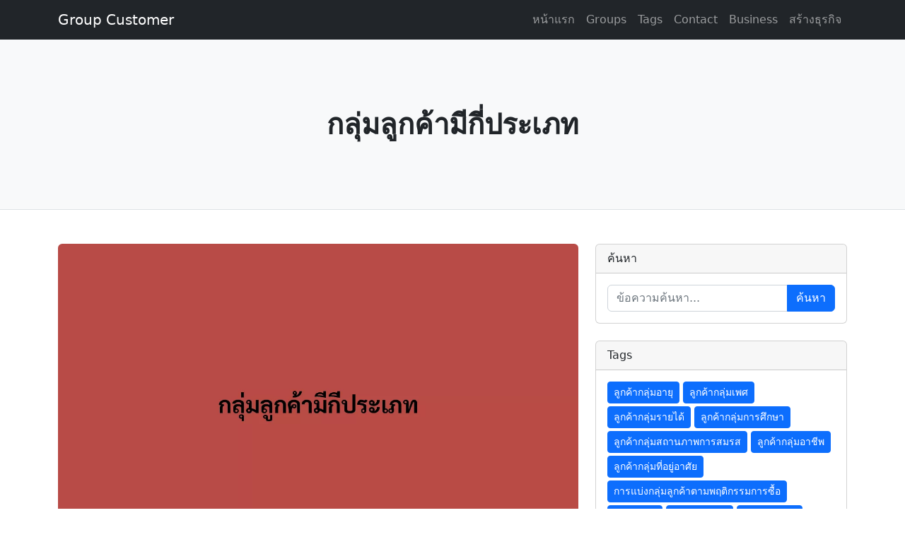

--- FILE ---
content_type: text/html; charset=UTF-8
request_url: https://www.groupcustomer.com/groups/how-many-types-of-customer-groups-are-there
body_size: 15922
content:

<!DOCTYPE html>
<html lang="th">
<head>

	<base href = "/">
		<meta charset="utf-8">

	<title>กลุ่มลูกค้ามีกี่ประเภท</title>
	<meta name="viewport" content="width=device-width, initial-scale=1.0,maximum-scale=5.0">
	<meta name="author" content="กลุ่มลูกค้า">

	
	<meta name="description" content="27 ก.พ. 2024 - การแบ่งกลุ่มลูกค้าเป็นสิ่งสำคัญสำหรับธุรกิจ เนื่องจากช่วยให้ธุรกิจสามารถเข้าใจลูกค้าของตนได้ดียิ่งขึ้น และสามารถวางแผนการตลาดและการขายได้อย่...">
	<meta name="keywords" content="กลุ่มลูกค้า,ลูกค้ากลุ่มอายุ,ลูกค้ากลุ่มเพศ,ลูกค้ากลุ่มรายได้,ลูกค้ากลุ่มการศึกษา,ลูกค้ากลุ่มสถานภาพการสมรส,ลูกค้ากลุ่มอาชีพ,ลูกค้ากลุ่มที่อยู่อาศัย,การแบ่งกลุ่มลูกค้าตามพฤติกรรมการซื้อ,นอกจากนี้,ลูกค้าที่ลดลง,ลูกค้าประจำ,ลูกค้าใหม่,ลูกค้าผู้มุ่งหวัง,กลุ่มลูกค้ามีกี่ประเภท,ประเภทของลูกค้า">
	<link rel="shortcut icon" href="assets/groupcustomer.ico">
	<meta name="robots" content="index, follow, max-snippet:-1, max-image-preview:large, max-video-preview:-1">


	<link rel="canonical" href="https://www.groupcustomer.com/groups/how-many-types-of-customer-groups-are-there">
	<link rel="alternate" href="https://www.groupcustomer.com/groups/how-many-types-of-customer-groups-are-there" hreflang="x-default" />
	<meta property="fb:app_id" content="874485934467697" />
	<meta property="og:url" content="https://www.groupcustomer.com/groups/how-many-types-of-customer-groups-are-there"/>
	<meta property="og:type" content="article"/>
	<meta property="og:title" content="กลุ่มลูกค้ามีกี่ประเภท"/>
	<meta property="og:description" content="การแบ่งกลุ่มลูกค้าเป็นสิ่งสำคัญสำหรับธุรกิจ เนื่องจากช่วยให้ธุรกิจสามารถเข้าใจลูกค้าของตนได้ดียิ่งขึ้น และสามารถวางแผนการตลาดและการขายได้อย่..." />
	<meta property="og:image" content="https://www.groupcustomer.com/img/กลุ่มลูกค้ามีกี่ประเภท.webp" />
	<meta property="og:image:width" content="800" />
	<meta property="og:image:height" content="420" />
	<meta property="og:image:alt" content="กลุ่มลูกค้ามีกี่ประเภท" />
	<meta property="og:locale" content="th_TH"/>
	<meta property="og:site_name" content="กลุ่มลูกค้า"/>


	<link rel="prev" href="https://www.groupcustomer.com/groups/what-are-the-customer-groups"><link rel="next" href="https://www.groupcustomer.com/groups/what-information-about-customer-groups-should-we-collect">		<meta property="article:author" content="กลุ่มลูกค้า">
		<meta property="article:section" content="กลุ่มลูกค้า">
		<meta property="article:published_time" content="2024-01-27T08:25:59+07:00">
		<meta property="article:modified_time" content="2024-01-27T08:28:27+07:00">
	

	<meta name="twitter:card" content="summary_large_image" />
	<meta name="twitter:site" content="@groupcustomer" />
	<meta name="twitter:title" content="กลุ่มลูกค้ามีกี่ประเภท" />
	<meta name="twitter:description" content="การแบ่งกลุ่มลูกค้าเป็นสิ่งสำคัญสำหรับธุรกิจ เนื่องจากช่วยให้ธุรกิจสามารถเข้าใจลูกค้าของตนได้ดียิ่งขึ้น และสามารถวางแผนการตลาดและการขายได้อย่..." />
	<meta name="twitter:image" content="https://www.groupcustomer.com/img/กลุ่มลูกค้ามีกี่ประเภท.webp" />
	<meta property="twitter:url" content="https://twitter.com/groupcustomer">




	  <script type="application/ld+json"> { "@context": "https://schema.org", "@type": "Article", "mainEntityOfPage": { "@type": "WebPage", "@id": "https://www.groupcustomer.com/groups/how-many-types-of-customer-groups-are-there" }, "headline": "กลุ่มลูกค้ามีกี่ประเภท", "image": [  "https://www.groupcustomer.com/img/กลุ่มลูกค้ามีกี่ประเภท.webp",  "https://www.groupcustomer.com/img/ประเภทของลูกค้า.webp",   "https://www.groupcustomer.com/img/ลูกค้ากลุ่มอายุ.webp",  "https://www.groupcustomer.com/img/ลูกค้ากลุ่มเพศ.webp",  "https://www.groupcustomer.com/img/ลูกค้ากลุ่มรายได้.webp",  "https://www.groupcustomer.com/img/ลูกค้ากลุ่มการศึกษา.webp",  "https://www.groupcustomer.com/img/ลูกค้ากลุ่มสถานภาพการสมรส.webp",  "https://www.groupcustomer.com/img/ลูกค้ากลุ่มอาชีพ.webp",  "https://www.groupcustomer.com/img/ลูกค้ากลุ่มที่อยู่อาศัย.webp",  "https://www.groupcustomer.com/img/การแบ่งกลุ่มลูกค้าตามพฤติกรรมการซื้อ.webp",  "https://www.groupcustomer.com/img/นอกจากนี้.webp",  "https://www.groupcustomer.com/img/ลูกค้าที่ลดลง.webp",  "https://www.groupcustomer.com/img/ลูกค้าประจำ.webp",  "https://www.groupcustomer.com/img/ลูกค้าใหม่.webp",  "https://www.groupcustomer.com/img/ลูกค้าผู้มุ่งหวัง.webp",  "https://www.groupcustomer.com/img/กลุ่มลูกค้ามีกี่ประเภท.webp",  "https://www.groupcustomer.com/img/ประเภทของลูกค้า.webp",  "https://www.groupcustomer.com/img/กลุ่มลูกค้ามีกี่ประเภท.webp" ],  "datePublished": "2024-01-27T08:25:59+07:00", "dateModified": "2024-01-27T08:28:27+07:00", "articleBody":"การแบ่งกลุ่มลูกค้าเป็นสิ่งสำคัญสำหรับธุรกิจ เนื่องจากช่วยให้ธุรกิจสามารถเข้าใจลูกค้าของตนได้ดียิ่งขึ้น และสามารถวางแผนการตลาดและการขายได้อย่างมีประสิทธิภาพ", "keywords":"กลุ่มลูกค้า,ลูกค้ากลุ่มอายุ,ลูกค้ากลุ่มเพศ,ลูกค้ากลุ่มรายได้,ลูกค้ากลุ่มการศึกษา,ลูกค้ากลุ่มสถานภาพการสมรส,ลูกค้ากลุ่มอาชีพ,ลูกค้ากลุ่มที่อยู่อาศัย,การแบ่งกลุ่มลูกค้าตามพฤติกรรมการซื้อ,นอกจากนี้,ลูกค้าที่ลดลง,ลูกค้าประจำ,ลูกค้าใหม่,ลูกค้าผู้มุ่งหวัง,กลุ่มลูกค้ามีกี่ประเภท,ประเภทของลูกค้า", "inLanguage":"th-TH", "url":"https://www.groupcustomer.com/groups/how-many-types-of-customer-groups-are-there", "author": { "@type": "Person", "name": "กลุ่มลูกค้า", "url": "https://www.twitter.com/groupcustomer" }, "publisher": { "@type": "Organization", "name": "กลุ่มลูกค้า", "logo": { "@type": "ImageObject", "url": "https://www.groupcustomer.com/img/กลุ่มลูกค้า.webp" } } } </script>   <script type="application/ld+json"> { "@context": "https://schema.org", "@type": "Article", "mainEntityOfPage": { "@type": "WebPage", "@id": "https://www.groupcustomer.com/groups/group-of-people-working-in-trading-how-do-they-raise-children" }, "headline": "คนทำอาชีพค้าขาย เขาเลี้ยงลูกยังไงกันนะ", "image": [   "https://www.groupcustomer.com/img/พ่อแม่ที่ทำงานและเลี้ยงลูก.webp",  "https://www.groupcustomer.com/img/พ่อแม่ที่มีธุรกิจเป็นของตนเอง.webp",  "https://www.groupcustomer.com/img/พ่อแม่ที่มีงานอิสระ.webp",  "https://www.groupcustomer.com/img/พ่อแม่ที่มีลูกเล็ก.webp",  "https://www.groupcustomer.com/img/พ่อแม่ที่เลี้ยงลูกที่มีความสามารถพิเศษ.webp",  "https://www.groupcustomer.com/img/พ่อแม่ในครอบครัวเล็กๆ.webp",  "https://www.groupcustomer.com/img/group-of-people-working-in-trading-how-do-they-raise-children-11-02-2024-66547423.png.webp" ],  "datePublished": "", "dateModified": "", "articleBody":"การทำอาชีพค้าขายผ่านเฟซบุ๊กสามารถเสริมรายได้ของครอบครัวและเป็นที่มาทางเสริมที่สำคัญสำหรับพ่อแม่ที่ต้องการรับผิดชอบดูแลลูกๆ ของพวกเขา การใช้เฟซบุ๊กในการค้าขายช่วยเพิ่มยอดขายและสร้างสัมพันธ์ใกล้ชิดกับลูกค้าในชุมชนที่เขาอยู่และครอบครัวของพวกเขา", "keywords":",พ่อแม่ที่ทำงานและเลี้ยงลูก,พ่อแม่ที่มีธุรกิจเป็นของตนเอง,พ่อแม่ที่มีงานอิสระ,พ่อแม่ที่มีลูกเล็ก,พ่อแม่ที่เลี้ยงลูกที่มีความสามารถพิเศษ,พ่อแม่ในครอบครัวเล็กๆ", "inLanguage":"th-TH", "url":"https://www.groupcustomer.com/groups/group-of-people-working-in-trading-how-do-they-raise-children", "author": { "@type": "Person", "name": "กลุ่มลูกค้า", "url": "https://www.twitter.com/groupcustomer" }, "publisher": { "@type": "Organization", "name": "กลุ่มลูกค้า", "logo": { "@type": "ImageObject", "url": "https://www.groupcustomer.com/img/กลุ่มลูกค้า.webp" } } } </script>  <script type="application/ld+json"> { "@context": "https://schema.org", "@type": "Article", "mainEntityOfPage": { "@type": "WebPage", "@id": "https://www.groupcustomer.com/groups/what-is-social-customer-status" }, "headline": "สถานะลูกค้าทางสังคม คืออะไร", "image": [   "https://www.groupcustomer.com/img/สถานะลูกค้าทางสังคม-คืออะไร.webp" ],  "datePublished": "", "dateModified": "", "articleBody":"สถานะลูกค้าทางสังคม คืออะไร", "keywords":"", "inLanguage":"th-TH", "url":"https://www.groupcustomer.com/groups/what-is-social-customer-status", "author": { "@type": "Person", "name": "กลุ่มลูกค้า", "url": "https://www.twitter.com/groupcustomer" }, "publisher": { "@type": "Organization", "name": "กลุ่มลูกค้า", "logo": { "@type": "ImageObject", "url": "https://www.groupcustomer.com/img/กลุ่มลูกค้า.webp" } } } </script>  <script type="application/ld+json"> { "@context": "https://schema.org", "@type": "Article", "mainEntityOfPage": { "@type": "WebPage", "@id": "https://www.groupcustomer.com/groups/10-things-you-should-know-about-the-line-of-work-online-marketing" }, "headline": "10 ข้อที่ควรรู้ เกี่ยวกับสายงาน การตลาดออนไลน์", "image": [   "https://www.groupcustomer.com/img/ความเข้าใจเกี่ยวกับตลาด.webp",  "https://www.groupcustomer.com/img/การวางแผนการตลาด.webp",  "https://www.groupcustomer.com/img/การการโฆษณาและการสื่อสาร.webp",  "https://www.groupcustomer.com/img/การวิเคราะห์ข้อมูล.webp",  "https://www.groupcustomer.com/img/ทักษะในการบริหารเวลา.webp",  "https://www.groupcustomer.com/img/การคิดสร้างสรรค์.webp",  "https://www.groupcustomer.com/img/ความสามารถในการสื่อสาร.webp",  "https://www.groupcustomer.com/img/ทราบเทรนด์และการวิเคราะห์ตลาด.webp",  "https://www.groupcustomer.com/img/ทักษะด้านเทคโนโลยี.webp",  "https://www.groupcustomer.com/img/ความคิดริเริ่ม.webp",  "https://www.groupcustomer.com/img/10-ข้อ-งานการตลาดออนไลน์.webp" ],  "datePublished": "", "dateModified": "", "articleBody":"การทำงานในสายงานการตลาดเป็นงานที่ต้องการการเรียนรู้ตลอดเวลาเนื่องจากตลาดเปลี่ยนแปลงอยู่ตลอดเวลา การเข้าร่วมอบรมและเรียนรู้เพิ่มเติมเกี่ยวกับการตลาดเป็นสิ่งที่สำคัญในการพัฒนาตัวเองในสายงานนี้", "keywords":",ความเข้าใจเกี่ยวกับตลาด,การวางแผนการตลาด,การการโฆษณาและการสื่อสาร,การวิเคราะห์ข้อมูล,ทักษะในการบริหารเวลา,การคิดสร้างสรรค์,ความสามารถในการสื่อสาร,ทราบเทรนด์และการวิเคราะห์ตลาด,ทักษะด้านเทคโนโลยี,ความคิดริเริ่ม", "inLanguage":"th-TH", "url":"https://www.groupcustomer.com/groups/10-things-you-should-know-about-the-line-of-work-online-marketing", "author": { "@type": "Person", "name": "กลุ่มลูกค้า", "url": "https://www.twitter.com/groupcustomer" }, "publisher": { "@type": "Organization", "name": "กลุ่มลูกค้า", "logo": { "@type": "ImageObject", "url": "https://www.groupcustomer.com/img/กลุ่มลูกค้า.webp" } } } </script>  <script type="application/ld+json"> { "@context": "https://schema.org", "@type": "Article", "mainEntityOfPage": { "@type": "WebPage", "@id": "https://www.groupcustomer.com/groups/linebotcast" }, "headline": "5 [เคล็ดลับ] บอทออโต้การส่งข้อความทางไลน์", "image": [  "https://www.groupcustomer.com/img/บอท.webp",  "https://www.groupcustomer.com/img/บอทไลน์.webp",   "https://www.groupcustomer.com/img/กำหนดข้อความหรือเนื้อหา.webp",  "https://www.groupcustomer.com/img/เลือกเป้าหมาย.webp",  "https://www.groupcustomer.com/img/ตั้งเวลาการส่ง.webp",  "https://www.groupcustomer.com/img/ส่งข้อความ.webp",  "https://www.groupcustomer.com/img/การตรวจสอบผลลัพธ์.webp",  "https://www.groupcustomer.com/img/บอท.webp",  "https://www.groupcustomer.com/img/บอทไลน์.webp",  "https://www.groupcustomer.com/img/linebotcast-11-02-2024-24363927.png.webp" ],  "datePublished": "", "dateModified": "", "articleBody":"ระบบบอทออโต้ LINE ช่วยให้ธุรกิจหรือองค์กรสามารถสื่อสารกับลูกค้าหรือผู้ใช้ LINE ได้อย่างมีประสิทธิภาพและอัตโนมัติ โดยลดการเสียเวลาและทรัพยากรที่ต้องใช้ในกระบวนการส่งข้อความแบบมือสักครั้ง", "keywords":",กำหนดข้อความหรือเนื้อหา,เลือกเป้าหมาย,ตั้งเวลาการส่ง,ส่งข้อความ,การตรวจสอบผลลัพธ์,บอท,บอทไลน์", "inLanguage":"th-TH", "url":"https://www.groupcustomer.com/groups/linebotcast", "author": { "@type": "Person", "name": "กลุ่มลูกค้า", "url": "https://www.twitter.com/groupcustomer" }, "publisher": { "@type": "Organization", "name": "กลุ่มลูกค้า", "logo": { "@type": "ImageObject", "url": "https://www.groupcustomer.com/img/กลุ่มลูกค้า.webp" } } } </script>  <script type="application/ld+json"> { "@context": "https://schema.org", "@type": "Article", "mainEntityOfPage": { "@type": "WebPage", "@id": "https://www.groupcustomer.com/groups/cant-think-of-anything-to-sell-how-to-start" }, "headline": "คิดไม่ออกว่าจะขายอะไรดี เริ่มต้นอย่างไร", "image": [   "https://www.groupcustomer.com/img/คิดไม่ออกว่าจะขายอะไรดี-เริ่มต้นอย่างไร.webp" ],  "datePublished": "", "dateModified": "", "articleBody":"การเริ่มต้นธุรกิจใหม่ต้องการการวางแผนที่รอบคอบและการวิจัยอย่างละเอียด ตั้งใจศึกษาตลาดและเรียนรู้จากผู้อื่นเพื่อหาทางที่เหมาะสมที่สุดสำหรับคุณ", "keywords":"", "inLanguage":"th-TH", "url":"https://www.groupcustomer.com/groups/cant-think-of-anything-to-sell-how-to-start", "author": { "@type": "Person", "name": "กลุ่มลูกค้า", "url": "https://www.twitter.com/groupcustomer" }, "publisher": { "@type": "Organization", "name": "กลุ่มลูกค้า", "logo": { "@type": "ImageObject", "url": "https://www.groupcustomer.com/img/กลุ่มลูกค้า.webp" } } } </script>  <script type="application/ld+json"> { "@context": "https://schema.org", "@type": "Article", "mainEntityOfPage": { "@type": "WebPage", "@id": "https://www.groupcustomer.com/groups/why-thai-people-still-dont-like-to-use-nas" }, "headline": "ทำไมคนไทยยังไม่นิยมใช้ NAS", "image": [   "https://www.groupcustomer.com/img/ทำไมคนไทยยังไม่นิยมใช้-NAS.webp" ],  "datePublished": "", "dateModified": "", "articleBody":"ทำไมคนไทยยังไม่นิยมใช้ NAS", "keywords":"", "inLanguage":"th-TH", "url":"https://www.groupcustomer.com/groups/why-thai-people-still-dont-like-to-use-nas", "author": { "@type": "Person", "name": "กลุ่มลูกค้า", "url": "https://www.twitter.com/groupcustomer" }, "publisher": { "@type": "Organization", "name": "กลุ่มลูกค้า", "logo": { "@type": "ImageObject", "url": "https://www.groupcustomer.com/img/กลุ่มลูกค้า.webp" } } } </script>  <script type="application/ld+json"> { "@context": "https://schema.org", "@type": "Article", "mainEntityOfPage": { "@type": "WebPage", "@id": "https://www.groupcustomer.com/groups/kruasahapat-group-sriracha-chonburi" }, "headline": "กลุ่มค้าขายในเครือสหพัฒน์ ศรีราชา ชลบุรี", "image": [   "https://www.groupcustomer.com/img/สนับสนุนงานตลาดท้องถิ่น.webp",  "https://www.groupcustomer.com/img/การสร้างพื้นที่การค้าขายออนไลน์.webp",  "https://www.groupcustomer.com/img/การจัดกิจกรรมส่งเสริมการขาย.webp",  "https://www.groupcustomer.com/img/การให้ความรู้และการฝึกอบรม.webp",  "https://www.groupcustomer.com/img/การสนับสนุนธุรกิจท้องถิ่น.webp",  "https://www.groupcustomer.com/img/เข้ากลุ่มเครือสหพัฒน์ ศรีราชา ชลบุรี ออนไลน์.webp",  "https://www.groupcustomer.com/img/การสนับสนุนการตลาดแบบส่งเสริม.webp",  "https://www.groupcustomer.com/img/การให้ความช่วยเหลือในการดำเนินธุรกิจ.webp",  "https://www.groupcustomer.com/img/การสร้างพันธมิตรธุรกิจ.webp",  "https://www.groupcustomer.com/img/kruasahapat-group-sriracha-chonburi-26-01-2024-71634440.png.webp" ],  "datePublished": "", "dateModified": "", "articleBody":"การกระตุ้นกลุ่มค้าขายในเครือสหพัฒน์ ศรีราชา ชลบุรี ไม่เพียงแต่สร้างโอกาสทางธุรกิจและเพิ่มรายได้ให้กับธุรกิจในพื้นที่ แต่ยังช่วยสร้างความเชื่อมั่นและความเข้มแข็งในเครือสหพัฒน์ ศรีราชา ชลบุรี ท้องถิ่นด้วย", "keywords":",สนับสนุนงานตลาดท้องถิ่น,การสร้างพื้นที่การค้าขายออนไลน์,การจัดกิจกรรมส่งเสริมการขาย,การให้ความรู้และการฝึกอบรม,การสนับสนุนธุรกิจท้องถิ่น,เข้ากลุ่มเครือสหพัฒน์ศรีราชาชลบุรีออนไลน์,การสนับสนุนการตลาดแบบส่งเสริม,การให้ความช่วยเหลือในการดำเนินธุรกิจ,การสร้างพันธมิตรธุรกิจ", "inLanguage":"th-TH", "url":"https://www.groupcustomer.com/groups/kruasahapat-group-sriracha-chonburi", "author": { "@type": "Person", "name": "กลุ่มลูกค้า", "url": "https://www.twitter.com/groupcustomer" }, "publisher": { "@type": "Organization", "name": "กลุ่มลูกค้า", "logo": { "@type": "ImageObject", "url": "https://www.groupcustomer.com/img/กลุ่มลูกค้า.webp" } } } </script>  <script type="application/ld+json"> { "@context": "https://schema.org", "@type": "Article", "mainEntityOfPage": { "@type": "WebPage", "@id": "https://www.groupcustomer.com/groups/how-many-types-of-customers-are-there" }, "headline": "ลูกค้ามีกี่ประเภท", "image": [  "https://www.groupcustomer.com/img/ลูกค้ามีกี่ประเภท.webp",  "https://www.groupcustomer.com/img/ประเภทของลูกค้า.webp",  "https://www.groupcustomer.com/img/ความสำคัญของลูกค้า.webp",   "https://www.groupcustomer.com/img/ลูกค้ามีกี่ประเภท.webp",  "https://www.groupcustomer.com/img/ประเภทของลูกค้า.webp",  "https://www.groupcustomer.com/img/ความสำคัญของลูกค้า.webp",  "https://www.groupcustomer.com/img/ลูกค้ามีกี่ประเภท.webp" ],  "datePublished": "", "dateModified": "", "articleBody":"ลูกค้ามีความสำคัญและความต้องการที่แตกต่างกัน การเข้าใจและการจัดการกับแต่ละประเภทของลูกค้าอย่างเหมาะสมจะช่วยให้ธุรกิจสามารถสร้างความสำเร็จและยั่งยืนได้", "keywords":",ลูกค้ามีกี่ประเภท,ประเภทของลูกค้า,ความสำคัญของลูกค้า", "inLanguage":"th-TH", "url":"https://www.groupcustomer.com/groups/how-many-types-of-customers-are-there", "author": { "@type": "Person", "name": "กลุ่มลูกค้า", "url": "https://www.twitter.com/groupcustomer" }, "publisher": { "@type": "Organization", "name": "กลุ่มลูกค้า", "logo": { "@type": "ImageObject", "url": "https://www.groupcustomer.com/img/กลุ่มลูกค้า.webp" } } } </script>  <script type="application/ld+json"> { "@context": "https://schema.org", "@type": "Article", "mainEntityOfPage": { "@type": "WebPage", "@id": "https://www.groupcustomer.com/groups/contact" }, "headline": "ติดต่อ", "image": [  "https://www.groupcustomer.com/img/ติดต่อ.webp",  "https://www.groupcustomer.com/img/กลุ่มลูกค้า.webp",  "https://www.groupcustomer.com/img/Contact.webp",  "https://www.groupcustomer.com/img/เบอร์โทรศัพท์.webp",  "https://www.groupcustomer.com/img/อีเมล.webp",  "https://www.groupcustomer.com/img/e-mail.webp",   "https://www.groupcustomer.com/img/Contact.webp",  "https://www.groupcustomer.com/img/เบอร์โทรศัพท์.webp",  "https://www.groupcustomer.com/img/อีเมล.webp",  "https://www.groupcustomer.com/img/e-mail.webp",  "https://www.groupcustomer.com/img/ติดต่อ.webp" ],  "datePublished": "", "dateModified": "", "articleBody":"ติดต่อ", "keywords":",ติดต่อ,กลุ่มลูกค้า,Contact,เบอร์โทรศัพท์,อีเมล,e-mail", "inLanguage":"th-TH", "url":"https://www.groupcustomer.com/groups/contact", "author": { "@type": "Person", "name": "กลุ่มลูกค้า", "url": "https://www.twitter.com/groupcustomer" }, "publisher": { "@type": "Organization", "name": "กลุ่มลูกค้า", "logo": { "@type": "ImageObject", "url": "https://www.groupcustomer.com/img/กลุ่มลูกค้า.webp" } } } </script>  <script type="application/ld+json"> { "@context": "https://schema.org", "@type": "Article", "mainEntityOfPage": { "@type": "WebPage", "@id": "https://www.groupcustomer.com/groups/what-are-the-advantages-of-renting-a-nas-at-nasforrentcom" }, "headline": "เช่า Nas ที่ nasforrent.com ดียังไง", "image": [   "https://www.groupcustomer.com/img/เช่า-Nas-ที่-nasforrent.com-ดียังไง.webp" ],  "datePublished": "", "dateModified": "", "articleBody":"เช่า Nas ที่ nasforrent.com ดียังไง", "keywords":"", "inLanguage":"th-TH", "url":"https://www.groupcustomer.com/groups/what-are-the-advantages-of-renting-a-nas-at-nasforrentcom", "author": { "@type": "Person", "name": "กลุ่มลูกค้า", "url": "https://www.twitter.com/groupcustomer" }, "publisher": { "@type": "Organization", "name": "กลุ่มลูกค้า", "logo": { "@type": "ImageObject", "url": "https://www.groupcustomer.com/img/กลุ่มลูกค้า.webp" } } } </script>  <script type="application/ld+json"> { "@context": "https://schema.org", "@type": "Article", "mainEntityOfPage": { "@type": "WebPage", "@id": "https://www.groupcustomer.com/groups/looking-for-an-admin-to-help-take-care-of-the-group" }, "headline": "หาแอดมินช่วยดูแลกลุ่ม", "image": [  "https://www.groupcustomer.com/img/หาแอดมิน.webp",  "https://www.groupcustomer.com/img/ช่วยดูแลกลุ่ม.webp",   "https://www.groupcustomer.com/img/หาแอดมิน.webp",  "https://www.groupcustomer.com/img/ช่วยดูแลกลุ่ม.webp",  "https://www.groupcustomer.com/img/หาแอดมินช่วยดูแลกลุ่ม.webp" ],  "datePublished": "", "dateModified": "", "articleBody":"การเลือกแอดมินที่เหมาะสมเป็นสิ่งสำคัญในการรักษาและเพิ่มพูนคุณภาพของกลุ่ม แอดมินที่ดีไม่เพียงแต่ช่วยให้กลุ่มปลอดภัย แต่ยังส่งเสริมการสื่อสารที่ดีและสร้างชุมชนที่มีคุณภาพที่ดี", "keywords":",หาแอดมิน,ช่วยดูแลกลุ่ม", "inLanguage":"th-TH", "url":"https://www.groupcustomer.com/groups/looking-for-an-admin-to-help-take-care-of-the-group", "author": { "@type": "Person", "name": "กลุ่มลูกค้า", "url": "https://www.twitter.com/groupcustomer" }, "publisher": { "@type": "Organization", "name": "กลุ่มลูกค้า", "logo": { "@type": "ImageObject", "url": "https://www.groupcustomer.com/img/กลุ่มลูกค้า.webp" } } } </script>  <script type="application/ld+json"> { "@context": "https://schema.org", "@type": "Article", "mainEntityOfPage": { "@type": "WebPage", "@id": "https://www.groupcustomer.com/groups/moo-kratha-which-customer-group-is-most-suitable-for-us" }, "headline": "หมูกระทะ ลูกค้ากลุ่มไหนเหมาะกับเรามากที่สุด", "image": [  "https://www.groupcustomer.com/img/หมูกระทะ.webp",   "https://www.groupcustomer.com/img/หมูกระทะ.webp",  "https://www.groupcustomer.com/img/moo-kratha-which-customer-group-is-most-suitable-for-us-13-02-2024-71944376.png.webp" ],  "datePublished": "", "dateModified": "", "articleBody":"การเข้าใจและการนำเสนออาหารที่มีคุณภาพ บริการที่รวดเร็วและเป็นมิตร รวมถึงการเสนอโปรโมชั่นและกิจกรรมที่ดึงดูดลูกค้าเหล่านี้จะช่วยให้ร้านหมูกะทะของคุณเติบโต", "keywords":",หมูกระทะ", "inLanguage":"th-TH", "url":"https://www.groupcustomer.com/groups/moo-kratha-which-customer-group-is-most-suitable-for-us", "author": { "@type": "Person", "name": "กลุ่มลูกค้า", "url": "https://www.twitter.com/groupcustomer" }, "publisher": { "@type": "Organization", "name": "กลุ่มลูกค้า", "logo": { "@type": "ImageObject", "url": "https://www.groupcustomer.com/img/กลุ่มลูกค้า.webp" } } } </script>  <script type="application/ld+json"> { "@context": "https://schema.org", "@type": "Article", "mainEntityOfPage": { "@type": "WebPage", "@id": "https://www.groupcustomer.com/groups/top-8-ways-to-market-online-successfully" }, "headline": "8 อันดับ ทำการตลาดบนไลน์ให้ปัง", "image": [  "https://www.groupcustomer.com/img/8 อันดับ.webp",   "https://www.groupcustomer.com/img/เข้าใจกลุ่มเป้าหมาย.webp",  "https://www.groupcustomer.com/img/สร้างเนื้อหามีคุณภาพ.webp",  "https://www.groupcustomer.com/img/ใช้ช่องทาง LINE OA (Official Account).webp",  "https://www.groupcustomer.com/img/เลือกโอกาสสื่อสาร.webp",  "https://www.groupcustomer.com/img/ตั้งแผนการตลาด.webp",  "https://www.groupcustomer.com/img/ประชาสัมพันธ์และสร้างความสัมพันธ์.webp",  "https://www.groupcustomer.com/img/ใช้โปรโมชั่นและข้อเสนอพิเศษ.webp",  "https://www.groupcustomer.com/img/8 อันดับ.webp",  "https://www.groupcustomer.com/img/วัดผลและปรับปรุง.webp",  "https://www.groupcustomer.com/img/8-อันดับ-ทำการตลาดบนไลน์ให้ปัง.webp" ],  "datePublished": "", "dateModified": "", "articleBody":"การทำการตลาดผ่านไลน์ให้ปังนั้นเป็นกระบวนการที่ต้องใช้เวลาและความคงที่ คุณควรทำให้เนื้อหาของคุณน่าสนใจและมีคุณค่าสำหรับลูกค้าของคุณเสมอ เพื่อสร้างความร่วมมือและความไว้วางใจในระยะยาว", "keywords":",เข้าใจกลุ่มเป้าหมาย,สร้างเนื้อหามีคุณภาพ,ใช้ช่องทางLINEOA(OfficialAccount),เลือกโอกาสสื่อสาร,ตั้งแผนการตลาด,ประชาสัมพันธ์และสร้างความสัมพันธ์,ใช้โปรโมชั่นและข้อเสนอพิเศษ,8อันดับ,วัดผลและปรับปรุง", "inLanguage":"th-TH", "url":"https://www.groupcustomer.com/groups/top-8-ways-to-market-online-successfully", "author": { "@type": "Person", "name": "กลุ่มลูกค้า", "url": "https://www.twitter.com/groupcustomer" }, "publisher": { "@type": "Organization", "name": "กลุ่มลูกค้า", "logo": { "@type": "ImageObject", "url": "https://www.groupcustomer.com/img/กลุ่มลูกค้า.webp" } } } </script>  <script type="application/ld+json"> { "@context": "https://schema.org", "@type": "Article", "mainEntityOfPage": { "@type": "WebPage", "@id": "https://www.groupcustomer.com/groups/high-income-customer-group" }, "headline": "กลุ่มลูกค้ารายได้สูง", "image": [  "https://www.groupcustomer.com/img/กลู่มลูกค้า.webp",  "https://www.groupcustomer.com/img/รายได้สูง.webp",  "https://www.groupcustomer.com/img/การตลาด.webp",  "https://www.groupcustomer.com/img/การวิเคราะห์.webp",  "https://www.groupcustomer.com/img/การเจาะกลุ่มลูกค้า.webp",  "https://www.groupcustomer.com/img/การขายสินค้า.webp",   "https://www.groupcustomer.com/img/กลู่มลูกค้า.webp",  "https://www.groupcustomer.com/img/รายได้สูง.webp",  "https://www.groupcustomer.com/img/การตลาด.webp",  "https://www.groupcustomer.com/img/การวิเคราะห์.webp",  "https://www.groupcustomer.com/img/การเจาะกลุ่มลูกค้า.webp",  "https://www.groupcustomer.com/img/การขายสินค้า.webp",  "https://www.groupcustomer.com/img/กลุ่มลูกค้ารายได้สูง.webp" ],  "datePublished": "", "dateModified": "", "articleBody":"การเข้าใจและตอบสนองความต้องการของกลุ่มลูกค้ารายได้สูงเป็นกุญแจสำคัญในการสร้างความสำเร็จในตลาดพรีเมียม ธุรกิจที่สามารถสร้างความเชื่อมั่นและมอบประสบการณ์ที่ไม่เหมือนใครจะสามารถสร้างฐานลูกค้าที่ภักดีและมีกำไรได้อย่างยั่งยืน", "keywords":",กลู่มลูกค้า,รายได้สูง,การตลาด,การวิเคราะห์,การเจาะกลุ่มลูกค้า,การขายสินค้า", "inLanguage":"th-TH", "url":"https://www.groupcustomer.com/groups/high-income-customer-group", "author": { "@type": "Person", "name": "กลุ่มลูกค้า", "url": "https://www.twitter.com/groupcustomer" }, "publisher": { "@type": "Organization", "name": "กลุ่มลูกค้า", "logo": { "@type": "ImageObject", "url": "https://www.groupcustomer.com/img/กลุ่มลูกค้า.webp" } } } </script>  <script type="application/ld+json"> { "@context": "https://schema.org", "@type": "Article", "mainEntityOfPage": { "@type": "WebPage", "@id": "https://www.groupcustomer.com/groups/chatbot" }, "headline": "Chatbot ในปี 2024 มีอะไรอัพเดทไปบ้าง", "image": [   "https://www.groupcustomer.com/img/Chatbot.webp",  "https://www.groupcustomer.com/img/ฐานข้อมูลลูกค้า.webp",  "https://www.groupcustomer.com/img/การใช้งาน.webp",  "https://www.groupcustomer.com/img/อัตโนมัติ.webp",  "https://www.groupcustomer.com/img/AI.webp",  "https://www.groupcustomer.com/img/Chatbot-2024.webp" ],  "datePublished": "", "dateModified": "", "articleBody":"Chatbots เป็นเครื่องมือที่ยืดหยุ่นและมีประสิทธิภาพในการสื่อสารและบริการลูกค้า และมีการนำไปใช้งานในหลากหลายอุตสาหกรรม", "keywords":",Chatbot,ฐานข้อมูลลูกค้า,การใช้งาน,อัตโนมัติ,AI", "inLanguage":"th-TH", "url":"https://www.groupcustomer.com/groups/chatbot", "author": { "@type": "Person", "name": "กลุ่มลูกค้า", "url": "https://www.twitter.com/groupcustomer" }, "publisher": { "@type": "Organization", "name": "กลุ่มลูกค้า", "logo": { "@type": "ImageObject", "url": "https://www.groupcustomer.com/img/กลุ่มลูกค้า.webp" } } } </script>  <script type="application/ld+json"> { "@context": "https://schema.org", "@type": "Article", "mainEntityOfPage": { "@type": "WebPage", "@id": "https://www.groupcustomer.com/groups/middle-income-customer-group" }, "headline": "กลุ่มลูกค้ารายได้ปานกลาง", "image": [  "https://www.groupcustomer.com/img/กลุ่มลูกค้ารายได้ปานกลาง.webp",  "https://www.groupcustomer.com/img/กลุ่มลูกค้า.webp",  "https://www.groupcustomer.com/img/รายได้ปานกลาง.webp",   "https://www.groupcustomer.com/img/กลุ่มลูกค้ารายได้ปานกลาง.webp",  "https://www.groupcustomer.com/img/กลุ่มลูกค้า.webp",  "https://www.groupcustomer.com/img/รายได้ปานกลาง.webp",  "https://www.groupcustomer.com/img/กลุ่มลูกค้ารายได้ปานกลาง.webp" ],  "datePublished": "", "dateModified": "", "articleBody":"กลุ่มลูกค้ารายได้ปานกลางเป็นตลาดที่มีศักยภาพสูงสำหรับธุรกิจที่ต้องการขยายขนาดและเพิ่มส่วนแบ่งในตลาด ด้วยความเข้าใจที่ดีต่อพฤติกรรมและความต้องการของพวกเขา ธุรกิจสามารถสร้างความแตกต่างและสร้างความภักดีจากลูกค้ากลุ่มนี้ได้", "keywords":",กลุ่มลูกค้ารายได้ปานกลาง,กลุ่มลูกค้า,รายได้ปานกลาง", "inLanguage":"th-TH", "url":"https://www.groupcustomer.com/groups/middle-income-customer-group", "author": { "@type": "Person", "name": "กลุ่มลูกค้า", "url": "https://www.twitter.com/groupcustomer" }, "publisher": { "@type": "Organization", "name": "กลุ่มลูกค้า", "logo": { "@type": "ImageObject", "url": "https://www.groupcustomer.com/img/กลุ่มลูกค้า.webp" } } } </script>  <script type="application/ld+json"> { "@context": "https://schema.org", "@type": "Article", "mainEntityOfPage": { "@type": "WebPage", "@id": "https://www.groupcustomer.com/groups/is-the-qnap-ts-433-4g-nas-worth-using" }, "headline": "NAS QNAP TS-433-4G น่าใช้ไหม", "image": [   "https://www.groupcustomer.com/img/NAS-QNAP-TS-433-4G-น่าใช้ไหม.webp" ],  "datePublished": "", "dateModified": "", "articleBody":"NAS QNAP TS-433-4G น่าใช้ไหม", "keywords":"", "inLanguage":"th-TH", "url":"https://www.groupcustomer.com/groups/is-the-qnap-ts-433-4g-nas-worth-using", "author": { "@type": "Person", "name": "กลุ่มลูกค้า", "url": "https://www.twitter.com/groupcustomer" }, "publisher": { "@type": "Organization", "name": "กลุ่มลูกค้า", "logo": { "@type": "ImageObject", "url": "https://www.groupcustomer.com/img/กลุ่มลูกค้า.webp" } } } </script>  <script type="application/ld+json"> { "@context": "https://schema.org", "@type": "Article", "mainEntityOfPage": { "@type": "WebPage", "@id": "https://www.groupcustomer.com/groups/groupentrepreneur" }, "headline": "กลุ่มบุคคลที่ริเริ่มและดำเนินธุรกิจหรือกิจกรรมธุรกิจขึ้นมาด้วยการสร้างและจัดการกิจการ", "image": [  "https://www.groupcustomer.com/img/กลุ่ม.webp",  "https://www.groupcustomer.com/img/ผู้ประกอบการ.webp",  "https://www.groupcustomer.com/img/การรวมตัว.webp",   "https://www.groupcustomer.com/img/กลุ่ม.webp",  "https://www.groupcustomer.com/img/ผู้ประกอบการ.webp",  "https://www.groupcustomer.com/img/การรวมตัว.webp",  "https://www.groupcustomer.com/img/ผู้ประกอบการคืออะไร.webp" ],  "datePublished": "", "dateModified": "", "articleBody":"ผู้ประกอบการมีบทบาทสำคัญในการสร้างโอกาสใหม่ ๆ ในการสร้างอุตสาหกรรม สร้างงานที่จะมีผลกระทบในเศรษฐกิจและสังคม และมีความสำคัญในการสร้างนวัตกรรมและความเจริญของธุรกิจและสังคมในทั่วโลก", "keywords":",กลุ่ม,ผู้ประกอบการ,การรวมตัว", "inLanguage":"th-TH", "url":"https://www.groupcustomer.com/groups/groupentrepreneur", "author": { "@type": "Person", "name": "กลุ่มลูกค้า", "url": "https://www.twitter.com/groupcustomer" }, "publisher": { "@type": "Organization", "name": "กลุ่มลูกค้า", "logo": { "@type": "ImageObject", "url": "https://www.groupcustomer.com/img/กลุ่มลูกค้า.webp" } } } </script>  <script type="application/ld+json"> { "@context": "https://schema.org", "@type": "Article", "mainEntityOfPage": { "@type": "WebPage", "@id": "https://www.groupcustomer.com/groups/market-analysis" }, "headline": "การวิเคราะห์ตลาด", "image": [  "https://www.groupcustomer.com/img/การวิเคราะห์ตลาด.webp",  "https://www.groupcustomer.com/img/การตลาด.webp",  "https://www.groupcustomer.com/img/ตลาดออนไลน์.webp",   "https://www.groupcustomer.com/img/การวิเคราะห์ตลาด.webp",  "https://www.groupcustomer.com/img/การตลาด.webp",  "https://www.groupcustomer.com/img/ตลาดออนไลน์.webp",  "https://www.groupcustomer.com/img/การวิเคราะห์ตลาด.webp" ],  "datePublished": "", "dateModified": "", "articleBody":"การวิเคราะห์ตลาดเป็นกระบวนการที่ไม่ควรมองข้ามในการวางแผนและดำเนินธุรกิจ ด้วยการเข้าใจตลาดและคู่แข่งอย่างลึกซึ้ง ธุรกิจสามารถวางแผนและปรับตัวให้เข้ากับสภาพแวดล้อมทางธุรกิจที่เปลี่ยนแปลงไปได้อย่างมีประสิทธิภาพ", "keywords":",การวิเคราะห์ตลาด,การตลาด,ตลาดออนไลน์", "inLanguage":"th-TH", "url":"https://www.groupcustomer.com/groups/market-analysis", "author": { "@type": "Person", "name": "กลุ่มลูกค้า", "url": "https://www.twitter.com/groupcustomer" }, "publisher": { "@type": "Organization", "name": "กลุ่มลูกค้า", "logo": { "@type": "ImageObject", "url": "https://www.groupcustomer.com/img/กลุ่มลูกค้า.webp" } } } </script>  <script type="application/ld+json"> { "@context": "https://schema.org", "@type": "Article", "mainEntityOfPage": { "@type": "WebPage", "@id": "https://www.groupcustomer.com/groups/customer-groups-on-blockdit" }, "headline": "กลุ่มลูกค้าบน Blockdit", "image": [  "https://www.groupcustomer.com/img/Blockdit.webp",  "https://www.groupcustomer.com/img/กลุ่มลูกค้า.webp",   "https://www.groupcustomer.com/img/Blockdit.webp",  "https://www.groupcustomer.com/img/กลุ่มลูกค้า.webp",  "https://www.groupcustomer.com/img/customer-groups-on-blockdit-12-02-2024-39632192.png.webp" ],  "datePublished": "", "dateModified": "", "articleBody":"การดูแลกลุ่มลูกค้าบน Blockdit หรือแพลตฟอร์มออนไลน์ใดๆ ต้องการความใส่ใจและความเอาใจใส่ในการสื่อสารและการสร้างเนื้อหา การสร้างความสัมพันธ์ที่แน่นแฟ้นและการมีส่วนร่วมที่มีคุณภาพจะช่วยให้ธุรกิจของคุณเติบโตได้อย่างมั่นคงบนแพลตฟอร์มนี้", "keywords":",Blockdit,กลุ่มลูกค้า", "inLanguage":"th-TH", "url":"https://www.groupcustomer.com/groups/customer-groups-on-blockdit", "author": { "@type": "Person", "name": "กลุ่มลูกค้า", "url": "https://www.twitter.com/groupcustomer" }, "publisher": { "@type": "Organization", "name": "กลุ่มลูกค้า", "logo": { "@type": "ImageObject", "url": "https://www.groupcustomer.com/img/กลุ่มลูกค้า.webp" } } } </script>  <script type="application/ld+json"> { "@context": "https://schema.org", "@type": "Article", "mainEntityOfPage": { "@type": "WebPage", "@id": "https://www.groupcustomer.com/groups/8-reasons-why-sales-are-not-good" }, "headline": "8 เหตุผล ทำไมยอดขายไม่ดี", "image": [  "https://www.groupcustomer.com/img/ยอดขาย.webp",  "https://www.groupcustomer.com/img/ตก.webp",  "https://www.groupcustomer.com/img/เหตุผล.webp",   "https://www.groupcustomer.com/img/ยอดขาย.webp",  "https://www.groupcustomer.com/img/ตก.webp",  "https://www.groupcustomer.com/img/เหตุผล.webp",  "https://www.groupcustomer.com/img/8-reasons-why-sales-are-not-good-13-02-2024-47234918.png.webp" ],  "datePublished": "", "dateModified": "", "articleBody":"การทำความเข้าใจปัจจัยเหล่านี้และวิเคราะห์ข้อมูลของธุรกิจของคุณเป็นสิ่งสำคัญในการระบุสาเหตุของยอดขายที่ไม่ดีและวางแผนการปรับปรุงให้เหมาะสม", "keywords":",ยอดขาย,ตก,เหตุผล", "inLanguage":"th-TH", "url":"https://www.groupcustomer.com/groups/8-reasons-why-sales-are-not-good", "author": { "@type": "Person", "name": "กลุ่มลูกค้า", "url": "https://www.twitter.com/groupcustomer" }, "publisher": { "@type": "Organization", "name": "กลุ่มลูกค้า", "logo": { "@type": "ImageObject", "url": "https://www.groupcustomer.com/img/กลุ่มลูกค้า.webp" } } } </script>  <script type="application/ld+json"> { "@context": "https://schema.org", "@type": "Article", "mainEntityOfPage": { "@type": "WebPage", "@id": "https://www.groupcustomer.com/groups/share-11-ideas-that-can-help-increase-sales" }, "headline": "แชร์ 11 ไอเดีย ที่สามารถช่วยเพิ่มยอดขายได้", "image": [   "https://www.groupcustomer.com/img/สร้างเนื้อหามีคุณค่าบนโซเชียลมีเดีย.webp",  "https://www.groupcustomer.com/img/โปรโมทโอกาสขายพิเศษ.webp",  "https://www.groupcustomer.com/img/Influencer.webp",  "https://www.groupcustomer.com/img/สร้างความน่าสนใจด้วยการตีพิมพ์โลโก้และสีเฉดสี.webp",  "https://www.groupcustomer.com/img/การจัดสรรงบประมาณโฆษณาอย่างมีประสิทธิภาพ.webp",  "https://www.groupcustomer.com/img/สร้างความติดตามบนโซเชียลมีเดีย.webp",  "https://www.groupcustomer.com/img/การให้บริการลูกค้าที่ดี.webp",  "https://www.groupcustomer.com/img/การใช้ระบบออนไลน์สำหรับการสั่งซื้อ.webp",  "https://www.groupcustomer.com/img/การใช้เทคโนโลยี.webp",  "https://www.groupcustomer.com/img/การเพิ่มความน่าสนใจในสินค้า.webp",  "https://www.groupcustomer.com/img/การรับฟีดแบ็ค.webp",  "https://www.groupcustomer.com/img/แชร์-11-ไอเดีย-ช่วยเพิ่มยอดขาย.webp" ],  "datePublished": "", "dateModified": "", "articleBody":"ไอเดียเพิ่มยอดขายคือกระบวนการที่ต้องปรับปรุงและทดลองตลอดเวลา ควรทำการวิเคราะห์และการทดสอบเพื่อหาวิธีที่เหมาะสมที่สุดสำหรับธุรกิจของคุณและควรจะปฏิบัติอย่างสระสร้างเพื่อเพิ่มยอดขายอย่างต่อเนื่อง", "keywords":",สร้างเนื้อหามีคุณค่าบนโซเชียลมีเดีย,โปรโมทโอกาสขายพิเศษ,Influencer,สร้างความน่าสนใจด้วยการตีพิมพ์โลโก้และสีเฉดสี,การจัดสรรงบประมาณโฆษณาอย่างมีประสิทธิภาพ,สร้างความติดตามบนโซเชียลมีเดีย,การให้บริการลูกค้าที่ดี,การใช้ระบบออนไลน์สำหรับการสั่งซื้อ,การใช้เทคโนโลยี,การเพิ่มความน่าสนใจในสินค้า,การรับฟีดแบ็ค", "inLanguage":"th-TH", "url":"https://www.groupcustomer.com/groups/share-11-ideas-that-can-help-increase-sales", "author": { "@type": "Person", "name": "กลุ่มลูกค้า", "url": "https://www.twitter.com/groupcustomer" }, "publisher": { "@type": "Organization", "name": "กลุ่มลูกค้า", "logo": { "@type": "ImageObject", "url": "https://www.groupcustomer.com/img/กลุ่มลูกค้า.webp" } } } </script>  <script type="application/ld+json"> { "@context": "https://schema.org", "@type": "Article", "mainEntityOfPage": { "@type": "WebPage", "@id": "https://www.groupcustomer.com/groups/job-recruitment-group-in-laem-chabang-industrial-estate-chonburi" }, "headline": "กลุ่มรับสมัครงานในนิคมแหลมฉบัง จังหวัดชลบุรี ทางเลือกใหม่ในการหางาน", "image": [  "https://www.groupcustomer.com/img/กลุ่มหางาน แหลมฉบัง.webp",  "https://www.groupcustomer.com/img/หางาน.webp",  "https://www.groupcustomer.com/img/ประกาศรับสมัครงาน.webp",   "https://www.groupcustomer.com/img/กลุ่มหางาน แหลมฉบัง.webp",  "https://www.groupcustomer.com/img/หางาน.webp",  "https://www.groupcustomer.com/img/ประกาศรับสมัครงาน.webp",  "https://www.groupcustomer.com/img/กลุ่มหางาน แหลมฉบัง.webp" ],  "datePublished": "", "dateModified": "", "articleBody":"การหางานในนิคมแหลมฉบังไม่ได้มีเพียงการส่งประวัติย่อเท่านั้น แต่ยังรวมถึงการใช้กลยุทธ์ที่หลากหลายและการเตรียมตัวอย่างเหมาะสม เพื่อเพิ่มโอกาสในการได้งานที่ตรงกับความต้องการและความสามารถของผู้สมัคร ด้วยการเข้าถึงแหล่งข้อมูลที่เหมาะสมและการเตรียมตัวที่ดี ทำให้การหางานในพื้นที่นิคมอุตสาหกรรมแหลมฉบังเป็นเรื่องที่ไม่ยากอีกต่อไป", "keywords":",กลุ่มหางาน แหลมฉบัง,หางาน,ประกาศรับสมัครงาน", "inLanguage":"th-TH", "url":"https://www.groupcustomer.com/groups/job-recruitment-group-in-laem-chabang-industrial-estate-chonburi", "author": { "@type": "Person", "name": "กลุ่มลูกค้า", "url": "https://www.twitter.com/groupcustomer" }, "publisher": { "@type": "Organization", "name": "กลุ่มลูกค้า", "logo": { "@type": "ImageObject", "url": "https://www.groupcustomer.com/img/กลุ่มลูกค้า.webp" } } } </script>  <script type="application/ld+json"> { "@context": "https://schema.org", "@type": "Article", "mainEntityOfPage": { "@type": "WebPage", "@id": "https://www.groupcustomer.com/groups/target-group-marketing" }, "headline": "กลุ่มเป้าหมาย ทางการตลาด", "image": [   "https://www.groupcustomer.com/img/กลุ่มเป้าหมาย.webp",  "https://www.groupcustomer.com/img/ทางสถิติ.webp",  "https://www.groupcustomer.com/img/อายุ.webp",  "https://www.groupcustomer.com/img/เพศ.webp",  "https://www.groupcustomer.com/img/ระดับการศึกษา.webp",  "https://www.groupcustomer.com/img/รายได้.webp",  "https://www.groupcustomer.com/img/ที่อยู่อาศัย.webp",  "https://www.groupcustomer.com/img/ทางจิตวิทยา.webp",  "https://www.groupcustomer.com/img/ความคิดเห็น.webp",  "https://www.groupcustomer.com/img/วัฒนธรรม.webp",  "https://www.groupcustomer.com/img/ค่านิยม.webp",  "https://www.groupcustomer.com/img/พฤติกรรม.webp",  "https://www.groupcustomer.com/img/ทางภูมิศาสตร์.webp",  "https://www.groupcustomer.com/img/ทางเทคโนโลยี.webp",  "https://www.groupcustomer.com/img/กลุ่มเป้าหมาย-ทางการตลาด.webp" ],  "datePublished": "", "dateModified": "", "articleBody":"การทราบข้อมูลเหล่านี้จะช่วยให้ธุรกิจสามารถสร้างกลยุทธ์การตลาดที่เหมาะสมและเป็นประสบการณ์ที่น่าสนใจสำหรับกลุ่มเป้าหมายของตน", "keywords":",กลุ่มเป้าหมาย,ทางสถิติ,อายุ,เพศ,ระดับการศึกษา,รายได้,ที่อยู่อาศัย,ทางจิตวิทยา,ความคิดเห็น,วัฒนธรรม,ค่านิยม,พฤติกรรม,ทางภูมิศาสตร์,ทางเทคโนโลยี", "inLanguage":"th-TH", "url":"https://www.groupcustomer.com/groups/target-group-marketing", "author": { "@type": "Person", "name": "กลุ่มลูกค้า", "url": "https://www.twitter.com/groupcustomer" }, "publisher": { "@type": "Organization", "name": "กลุ่มลูกค้า", "logo": { "@type": "ImageObject", "url": "https://www.groupcustomer.com/img/กลุ่มลูกค้า.webp" } } } </script>  <script type="application/ld+json"> { "@context": "https://schema.org", "@type": "Article", "mainEntityOfPage": { "@type": "WebPage", "@id": "https://www.groupcustomer.com/groups/7-ways-to-care-for-customers" }, "headline": "7 วิธี การดูแลใส่ใจเพื่อรักษาลูกค้าเอาไว้", "image": [   "https://www.groupcustomer.com/img/ฟังและเข้าใจความต้องการของลูกค้า.webp",  "https://www.groupcustomer.com/img/การให้บริการที่ดี.webp",  "https://www.groupcustomer.com/img/การติดต่อและการตอบสนอง.webp",  "https://www.groupcustomer.com/img/การสร้างความน่าเชื่อถือ.webp",  "https://www.groupcustomer.com/img/การแก้ไขปัญหา.webp",  "https://www.groupcustomer.com/img/สร้างความสัมพันธ์ระยะยาว.webp",  "https://www.groupcustomer.com/img/ขอคำแนะนำและความเห็น.webp",  "https://www.groupcustomer.com/img/7-วิธี-การดูแลใส่ใจลูกค้า.webp" ],  "datePublished": "", "dateModified": "", "articleBody":"การดูแลและใส่ใจกับลูกค้าไม่เพียงแต่ช่วยให้คุณมีลูกค้าที่พึงพอใจและเชื่อมั่นในธุรกิจของคุณ แต่ยังช่วยสร้างมูลค่าในระยะยาวเนื่องจากลูกค้าที่พอใจมักจะกลับมาซื้อซ้ำและแนะนำกลายเป็นลูกค้าใหม่ให้กับคุณด้วย", "keywords":",ฟังและเข้าใจความต้องการของลูกค้า,การให้บริการที่ดี,การติดต่อและการตอบสนอง,การสร้างความน่าเชื่อถือ,การแก้ไขปัญหา,สร้างความสัมพันธ์ระยะยาว,ขอคำแนะนำและความเห็น", "inLanguage":"th-TH", "url":"https://www.groupcustomer.com/groups/7-ways-to-care-for-customers", "author": { "@type": "Person", "name": "กลุ่มลูกค้า", "url": "https://www.twitter.com/groupcustomer" }, "publisher": { "@type": "Organization", "name": "กลุ่มลูกค้า", "logo": { "@type": "ImageObject", "url": "https://www.groupcustomer.com/img/กลุ่มลูกค้า.webp" } } } </script>  <script type="application/ld+json"> { "@context": "https://schema.org", "@type": "Article", "mainEntityOfPage": { "@type": "WebPage", "@id": "https://www.groupcustomer.com/groups/line-oa-repurchasing-group" }, "headline": "กลุ่มรับซื้อต่อ LINE OA", "image": [  "https://www.groupcustomer.com/img/รับซื้อ LINE OA.webp",  "https://www.groupcustomer.com/img/LINE OA.webp",  "https://www.groupcustomer.com/img/LINE OFFICIAL ACCOUNT.webp",   "https://www.groupcustomer.com/img/รับซื้อ LINE OA.webp",  "https://www.groupcustomer.com/img/LINE OA.webp",  "https://www.groupcustomer.com/img/LINE OFFICIAL ACCOUNT.webp",  "https://www.groupcustomer.com/img/กลุ่มรับซื้อต่อ-LINE-OA.webp" ],  "datePublished": "", "dateModified": "", "articleBody":"การรับซื้อบัญชี LINE OA ต้องทำอย่างระมัดระวังและให้ความสำคัญกับกฎหมายและนโยบายของ LINE รวมทั้งการตรวจสอบความถูกต้องและความเหมาะสมของบัญชีที่จะซื้อ", "keywords":",รับซื้อ LINE OA,LINE OA,LINE OFFICIAL ACCOUNT", "inLanguage":"th-TH", "url":"https://www.groupcustomer.com/groups/line-oa-repurchasing-group", "author": { "@type": "Person", "name": "กลุ่มลูกค้า", "url": "https://www.twitter.com/groupcustomer" }, "publisher": { "@type": "Organization", "name": "กลุ่มลูกค้า", "logo": { "@type": "ImageObject", "url": "https://www.groupcustomer.com/img/กลุ่มลูกค้า.webp" } } } </script>  <script type="application/ld+json"> { "@context": "https://schema.org", "@type": "Article", "mainEntityOfPage": { "@type": "WebPage", "@id": "https://www.groupcustomer.com/groups/fermented-fish-sauce" }, "headline": "น้ำปลาร้าส่วนผสมที่ขาดไม่ได้", "image": [  "https://www.groupcustomer.com/img/น้ำปลาร้า.webp",   "https://www.groupcustomer.com/img/น้ำปลาร้า.webp",  "https://www.groupcustomer.com/img/fermented-fish-sauce-11-02-2024-91273721.png.webp" ],  "datePublished": "", "dateModified": "", "articleBody":"น้ำปลาร้าเป็นส่วนผสมที่ไม่เหมือนใครซึ่งเพิ่มรสชาติและความลึกให้กับอาหาร แต่ก็ต้องใช้อย่างมีสติและรับผิดชอบเนื่องจากความเข้มข้นของรสและกลิ่น", "keywords":",น้ำปลาร้า", "inLanguage":"th-TH", "url":"https://www.groupcustomer.com/groups/fermented-fish-sauce", "author": { "@type": "Person", "name": "กลุ่มลูกค้า", "url": "https://www.twitter.com/groupcustomer" }, "publisher": { "@type": "Organization", "name": "กลุ่มลูกค้า", "logo": { "@type": "ImageObject", "url": "https://www.groupcustomer.com/img/กลุ่มลูกค้า.webp" } } } </script>  <script type="application/ld+json"> { "@context": "https://schema.org", "@type": "Article", "mainEntityOfPage": { "@type": "WebPage", "@id": "https://www.groupcustomer.com/groups/which-customer-groups-should-rent-a-nas" }, "headline": "กลุ่มลูกค้ากลุ่มไหน ควรเช่า NAS", "image": [  "https://www.groupcustomer.com/img/NAS.webp",  "https://www.groupcustomer.com/img/Synology.webp",   "https://www.groupcustomer.com/img/NAS.webp",  "https://www.groupcustomer.com/img/Synology.webp",  "https://www.groupcustomer.com/img/กลุ่มลูกค้ากลุ่มไหน-ควรเช่า-NAS.webp" ],  "datePublished": "", "dateModified": "", "articleBody":"กลุ่มลูกค้ากลุ่มไหน ควรเช่า NAS", "keywords":",NAS,Synology", "inLanguage":"th-TH", "url":"https://www.groupcustomer.com/groups/which-customer-groups-should-rent-a-nas", "author": { "@type": "Person", "name": "กลุ่มลูกค้า", "url": "https://www.twitter.com/groupcustomer" }, "publisher": { "@type": "Organization", "name": "กลุ่มลูกค้า", "logo": { "@type": "ImageObject", "url": "https://www.groupcustomer.com/img/กลุ่มลูกค้า.webp" } } } </script>  <script type="application/ld+json"> { "@context": "https://schema.org", "@type": "Article", "mainEntityOfPage": { "@type": "WebPage", "@id": "https://www.groupcustomer.com/groups/how-to-find-new-customer-groups" }, "headline": "วิธีการหากลุ่มลูกค้าใหม่ๆ", "image": [   "https://www.groupcustomer.com/img/การทำวิเคราะห์ตลาด.webp",  "https://www.groupcustomer.com/img/การใช้โซเชียลมีเดีย.webp",  "https://www.groupcustomer.com/img/การทำการตลาดทางออนไลน์.webp",  "https://www.groupcustomer.com/img/การให้โปรโมชั่นและส่วนลด.webp",  "https://www.groupcustomer.com/img/การทำงานร่วมกับพันธมิตร.webp",  "https://www.groupcustomer.com/img/การจัดกิจกรรมและอีเวนต์.webp",  "https://www.groupcustomer.com/img/การให้บริการที่มีคุณค่า.webp",  "https://www.groupcustomer.com/img/การทำโปรโมททางโทรศัพท์.webp",  "https://www.groupcustomer.com/img/วิธีการหากลุ่มลูกค้าใหม่ๆ.webp" ],  "datePublished": "", "dateModified": "", "articleBody":"การหากลุ่มลูกค้าใหม่ควรเน้นการเข้าใจลึกซึ้งเกี่ยวกับความต้องการและความพึงพอใจของกลุ่มเป้าหมาย และปรับเปลี่ยนกลยุทธ์การตลาดตามผลลัพธ์และข้อมูลที่ได้รับ", "keywords":",การทำวิเคราะห์ตลาด,การใช้โซเชียลมีเดีย,การทำการตลาดทางออนไลน์,การให้โปรโมชั่นและส่วนลด,การทำงานร่วมกับพันธมิตร,การจัดกิจกรรมและอีเวนต์,การให้บริการที่มีคุณค่า,การทำโปรโมททางโทรศัพท์", "inLanguage":"th-TH", "url":"https://www.groupcustomer.com/groups/how-to-find-new-customer-groups", "author": { "@type": "Person", "name": "กลุ่มลูกค้า", "url": "https://www.twitter.com/groupcustomer" }, "publisher": { "@type": "Organization", "name": "กลุ่มลูกค้า", "logo": { "@type": "ImageObject", "url": "https://www.groupcustomer.com/img/กลุ่มลูกค้า.webp" } } } </script> 

	<link href="css/styles.css" rel="stylesheet" />

	
		<script type="application/ld+json">
		 {
			 "@context": "https://schema.org",
			 "@type": "WebSite",
			 "name" : "Group Customer",
			 "alternateName": ["กลุ่มลูกค้า", "GroupCustomer", "G-C"],
			 "url": "https://www.groupcustomer.com/",
			 "potentialAction": [{
				 "@type": "SearchAction",
				 "target": "https://www.groupcustomer.com/search.php?q={GroupCustomer}",
				 "query-input": "required name=GroupCustomer"
			 }]
		 }
		 </script>

	<script async src="https://www.googletagmanager.com/gtag/js?id=G-4WE1W73R8C"></script>
	<script>
	  window.dataLayer = window.dataLayer || [];
	  function gtag(){dataLayer.push(arguments);}
	  gtag('js', new Date());

	  gtag('config', 'G-4WE1W73R8C');
	</script>
	<meta name="google-adsense-account" content="ca-pub-8875148441818287">
<body>
<!-- Responsive navbar-->
<nav class="navbar navbar-expand-lg navbar-dark bg-dark">
		<div class="container">
				<a class="navbar-brand" href="/">Group Customer</a>
				<button class="navbar-toggler" type="button" data-bs-toggle="collapse" data-bs-target="#navbarSupportedContent" aria-controls="navbarSupportedContent" aria-expanded="false" aria-label="Toggle navigation"><span class="navbar-toggler-icon"></span></button>
				<div class="collapse navbar-collapse" id="navbarSupportedContent">
						<ul class="navbar-nav ms-auto mb-2 mb-lg-0">
								<li class="nav-item"><a class="nav-link " href="/">หน้าแรก</a></li>
								<li class="nav-item"><a class="nav-link " href="groups">Groups</a></li>
								<li class="nav-item"><a class="nav-link " href="tags">Tags</a></li>
								<li class="nav-item"><a class="nav-link " href="groups/contact">Contact</a></li>
								<li class="nav-item"><a class="nav-link " href="business">Business</a></li>
								<li class="nav-item"><a class="nav-link " href="business/creation">สร้างธุรกิจ</a></li>
						</ul>
				</div>
		</div>
</nav>



<header class="py-5 bg-light border-bottom mb-4">
    <div class="container">
        <div class="text-center my-5">
            <h1 class="fw-bolder">กลุ่มลูกค้ามีกี่ประเภท</h1>

        </div>
    </div>
</header>


        <div class="container mt-5">
            <div class="row">
                <div class="col-lg-8">
                    <!-- Post content-->
                    <article>

                        <figure class="mb-4"><img class="img-fluid rounded w-100" width="50%" height="50%" src="img/กลุ่มลูกค้ามีกี่ประเภท.webp" alt="กลุ่มลูกค้ามีกี่ประเภท" title="กลุ่มลูกค้ามีกี่ประเภท"/></figure>

                        <section class="mb-5">
                          <p style="cursor text; margin-right 0px; margin-bottom 0px; margin-left 0px; padding 0px; counter-reset list-1 0 list-2 0 list-3 0 list-4 0 list-5 0 list-6 0 list-7 0 list-8 0 list-9 0; color rgba(0 0 0 087); font-family " google="" sans"="" "helvetica="" neue"="" sans-serif;="" white-space-collapse="" preserve;"="">กลุ่มลูกค้ามีกี่ประเภท กลุ่มลูกค้าสามารถแบ่งได้หลายวิธี ขึ้นอยู่กับปัจจัยที่ใช้แบ่ง เช่น ข้อมูลประชากร พฤติกรรมการซื้อ หรือความภักดีต่อแบรนด์ เป็นต้น</p><p style="cursor text; margin-right 0px; margin-bottom 0px; margin-left 0px; padding 0px; counter-reset list-1 0 list-2 0 list-3 0 list-4 0 list-5 0 list-6 0 list-7 0 list-8 0 list-9 0; color rgba(0 0 0 087); font-family " google="" sans"="" "helvetica="" neue"="" sans-serif;="" white-space-collapse="" preserve;"=""><br></p><h3 style="cursor text; margin-right 0px; margin-bottom 0px; margin-left 0px; padding 0px; counter-reset list-1 0 list-2 0 list-3 0 list-4 0 list-5 0 list-6 0 list-7 0 list-8 0 list-9 0; color rgba(0 0 0 087); font-family ">การแบ่งกลุ่มลูกค้าตามข้อมูลประชากร</h3><p style="cursor text; margin-right 0px; margin-bottom 0px; margin-left 0px; padding 0px; counter-reset list-1 0 list-2 0 list-3 0 list-4 0 list-5 0 list-6 0 list-7 0 list-8 0 list-9 0; color rgba(0 0 0 087); font-family " google="" sans"="" "helvetica="" neue"="" sans-serif;="" white-space-collapse="" preserve;"="">การแบ่งกลุ่มลูกค้าตามข้อมูลประชากรเป็นการแบ่งกลุ่มลูกค้าตามลักษณะส่วนบุคคล เช่น อายุ เพศ รายได้ การศึกษา สถานภาพการสมรส อาชีพ ที่อยู่อาศัย เป็นต้น</p><p style="cursor text; margin-right 0px; margin-bottom 0px; margin-left 0px; padding 0px; counter-reset list-1 0 list-2 0 list-3 0 list-4 0 list-5 0 list-6 0 list-7 0 list-8 0 list-9 0; color rgba(0 0 0 087); font-family " google="" sans"="" "helvetica="" neue"="" sans-serif;="" white-space-collapse="" preserve;"=""><br></p><h4 style="cursor text; margin-right 0px; margin-bottom 0px; margin-left 0px; padding 0px; counter-reset list-1 0 list-2 0 list-3 0 list-4 0 list-5 0 list-6 0 list-7 0 list-8 0 list-9 0; color rgba(0 0 0 087); font-family "><b>ตัวอย่างประเภทของกลุ่มลูกค้าตามข้อมูลประชากร ได้แก่</b></h4><p style="cursor text; margin-right 0px; margin-bottom 0px; margin-left 0px; padding 0px; counter-reset list-1 0 list-2 0 list-3 0 list-4 0 list-5 0 list-6 0 list-7 0 list-8 0 list-9 0; color rgba(0 0 0 087); font-family " google="" sans"="" "helvetica="" neue"="" sans-serif;="" white-space-collapse="" preserve;"=""><b>ลูกค้ากลุ่มอายุ</b>&nbsp;เช่น ลูกค้าวัยทำงาน ลูกค้าวัยเกษียณ</p><p style="cursor text; margin-right 0px; margin-bottom 0px; margin-left 0px; padding 0px; counter-reset list-1 0 list-2 0 list-3 0 list-4 0 list-5 0 list-6 0 list-7 0 list-8 0 list-9 0; color rgba(0 0 0 087); font-family " google="" sans"="" "helvetica="" neue"="" sans-serif;="" white-space-collapse="" preserve;"=""><b>ลูกค้ากลุ่มเพศ</b>&nbsp;เช่น ลูกค้าชาย ลูกค้าหญิง</p><p style="cursor text; margin-right 0px; margin-bottom 0px; margin-left 0px; padding 0px; counter-reset list-1 0 list-2 0 list-3 0 list-4 0 list-5 0 list-6 0 list-7 0 list-8 0 list-9 0; color rgba(0 0 0 087); font-family " google="" sans"="" "helvetica="" neue"="" sans-serif;="" white-space-collapse="" preserve;"=""><b>ลูกค้ากลุ่มรายได้</b>&nbsp;เช่น ลูกค้าระดับสูง ลูกค้าระดับกลาง ลูกค้าระดับล่าง</p><p style="cursor text; margin-right 0px; margin-bottom 0px; margin-left 0px; padding 0px; counter-reset list-1 0 list-2 0 list-3 0 list-4 0 list-5 0 list-6 0 list-7 0 list-8 0 list-9 0; color rgba(0 0 0 087); font-family " google="" sans"="" "helvetica="" neue"="" sans-serif;="" white-space-collapse="" preserve;"=""><b>ลูกค้ากลุ่มการศึกษา</b>&nbsp;เช่น ลูกค้าระดับมัธยมศึกษา ลูกค้าระดับอุดมศึกษา</p><p style="cursor text; margin-right 0px; margin-bottom 0px; margin-left 0px; padding 0px; counter-reset list-1 0 list-2 0 list-3 0 list-4 0 list-5 0 list-6 0 list-7 0 list-8 0 list-9 0; color rgba(0 0 0 087); font-family " google="" sans"="" "helvetica="" neue"="" sans-serif;="" white-space-collapse="" preserve;"=""><b>ลูกค้ากลุ่มสถานภาพการสมรส</b>&nbsp;เช่น ลูกค้าโสด ลูกค้าแต่งงานแล้ว</p><p style="cursor text; margin-right 0px; margin-bottom 0px; margin-left 0px; padding 0px; counter-reset list-1 0 list-2 0 list-3 0 list-4 0 list-5 0 list-6 0 list-7 0 list-8 0 list-9 0; color rgba(0 0 0 087); font-family " google="" sans"="" "helvetica="" neue"="" sans-serif;="" white-space-collapse="" preserve;"=""><b>ลูกค้ากลุ่มอาชีพ</b>&nbsp;เช่น ลูกค้าพนักงานออฟฟิศ ลูกค้าเจ้าของธุรกิจ</p><p style="cursor text; margin-right 0px; margin-bottom 0px; margin-left 0px; padding 0px; counter-reset list-1 0 list-2 0 list-3 0 list-4 0 list-5 0 list-6 0 list-7 0 list-8 0 list-9 0; color rgba(0 0 0 087); font-family " google="" sans"="" "helvetica="" neue"="" sans-serif;="" white-space-collapse="" preserve;"=""><b>ลูกค้ากลุ่มที่อยู่อาศัย</b>&nbsp;เช่น ลูกค้าในเมือง ลูกค้าต่างจังหวัด</p><p style="cursor text; margin-right 0px; margin-bottom 0px; margin-left 0px; padding 0px; counter-reset list-1 0 list-2 0 list-3 0 list-4 0 list-5 0 list-6 0 list-7 0 list-8 0 list-9 0; color rgba(0 0 0 087); font-family " google="" sans"="" "helvetica="" neue"="" sans-serif;="" white-space-collapse="" preserve;"=""><br></p><h4 style="cursor text; margin-right 0px; margin-bottom 0px; margin-left 0px; padding 0px; counter-reset list-1 0 list-2 0 list-3 0 list-4 0 list-5 0 list-6 0 list-7 0 list-8 0 list-9 0; color rgba(0 0 0 087); font-family "><b>การแบ่งกลุ่มลูกค้าตามพฤติกรรมการซื้อ</b></h4><p style="cursor text; margin-right 0px; margin-bottom 0px; margin-left 0px; padding 0px; counter-reset list-1 0 list-2 0 list-3 0 list-4 0 list-5 0 list-6 0 list-7 0 list-8 0 list-9 0; color rgba(0 0 0 087); font-family " google="" sans"="" "helvetica="" neue"="" sans-serif;="" white-space-collapse="" preserve;"="">การแบ่งกลุ่มลูกค้าตามพฤติกรรมการซื้อเป็นการแบ่งกลุ่มลูกค้าตามพฤติกรรมในการซื้อสินค้า เช่น พฤติกรรมการค้นหาข้อมูล พฤติกรรมการตัดสินใจซื้อ พฤติกรรมการซื้อสินค้าซ้ำ เป็นต้น</p><p style="cursor text; margin-right 0px; margin-bottom 0px; margin-left 0px; padding 0px; counter-reset list-1 0 list-2 0 list-3 0 list-4 0 list-5 0 list-6 0 list-7 0 list-8 0 list-9 0; color rgba(0 0 0 087); font-family " google="" sans"="" "helvetica="" neue"="" sans-serif;="" white-space-collapse="" preserve;"="">ตัวอย่างประเภทของกลุ่มลูกค้าตามพฤติกรรมการซื้อ ได้แก่</p><p style="cursor text; margin-right 0px; margin-bottom 0px; margin-left 0px; padding 0px; counter-reset list-1 0 list-2 0 list-3 0 list-4 0 list-5 0 list-6 0 list-7 0 list-8 0 list-9 0; color rgba(0 0 0 087); font-family " google="" sans"="" "helvetica="" neue"="" sans-serif;="" white-space-collapse="" preserve;"="">ลูกค้าประเภทใจเร็ว&nbsp;(impulsive customer) เป็นลูกค้าที่ไม่วางแผนการซื้อ ซื้อสินค้าโดยไม่ได้คิดไตร่ตรองมากนัก</p><p style="cursor text; margin-right 0px; margin-bottom 0px; margin-left 0px; padding 0px; counter-reset list-1 0 list-2 0 list-3 0 list-4 0 list-5 0 list-6 0 list-7 0 list-8 0 list-9 0; color rgba(0 0 0 087); font-family " google="" sans"="" "helvetica="" neue"="" sans-serif;="" white-space-collapse="" preserve;"="">ลูกค้าประเภทฉลาดซื้อ&nbsp;(discount customer) เป็นลูกค้าที่กำลังมองหาสินค้าหรือบริการที่มีราคาประหยัด</p><p style="cursor text; margin-right 0px; margin-bottom 0px; margin-left 0px; padding 0px; counter-reset list-1 0 list-2 0 list-3 0 list-4 0 list-5 0 list-6 0 list-7 0 list-8 0 list-9 0; color rgba(0 0 0 087); font-family " google="" sans"="" "helvetica="" neue"="" sans-serif;="" white-space-collapse="" preserve;"="">ลูกค้าประเภทประจำ&nbsp;(loyal customer) เป็นลูกค้าที่มีประวัติการซื้อซ้ำบ่อยครั้ง</p><p style="cursor text; margin-right 0px; margin-bottom 0px; margin-left 0px; padding 0px; counter-reset list-1 0 list-2 0 list-3 0 list-4 0 list-5 0 list-6 0 list-7 0 list-8 0 list-9 0; color rgba(0 0 0 087); font-family " google="" sans"="" "helvetica="" neue"="" sans-serif;="" white-space-collapse="" preserve;"="">การแบ่งกลุ่มลูกค้าตามความภักดีต่อแบรนด์</p><p style="cursor text; margin-right 0px; margin-bottom 0px; margin-left 0px; padding 0px; counter-reset list-1 0 list-2 0 list-3 0 list-4 0 list-5 0 list-6 0 list-7 0 list-8 0 list-9 0; color rgba(0 0 0 087); font-family " google="" sans"="" "helvetica="" neue"="" sans-serif;="" white-space-collapse="" preserve;"="">การแบ่งกลุ่มลูกค้าตามความภักดีต่อแบรนด์เป็นการแบ่งกลุ่มลูกค้าตามระดับความภักดีต่อแบรนด์ เช่น ระดับต่ำ ระดับปานกลาง ระดับสูง</p><p style="cursor text; margin-right 0px; margin-bottom 0px; margin-left 0px; padding 0px; counter-reset list-1 0 list-2 0 list-3 0 list-4 0 list-5 0 list-6 0 list-7 0 list-8 0 list-9 0; color rgba(0 0 0 087); font-family " google="" sans"="" "helvetica="" neue"="" sans-serif;="" white-space-collapse="" preserve;"=""><br></p><h4 style="cursor text; margin-right 0px; margin-bottom 0px; margin-left 0px; padding 0px; counter-reset list-1 0 list-2 0 list-3 0 list-4 0 list-5 0 list-6 0 list-7 0 list-8 0 list-9 0; color rgba(0 0 0 087); font-family "><b>ตัวอย่างประเภทของกลุ่มลูกค้าตามความภักดีต่อแบรนด์ ได้แก่</b></h4><p style="cursor text; margin-right 0px; margin-bottom 0px; margin-left 0px; padding 0px; counter-reset list-1 0 list-2 0 list-3 0 list-4 0 list-5 0 list-6 0 list-7 0 list-8 0 list-9 0; color rgba(0 0 0 087); font-family " google="" sans"="" "helvetica="" neue"="" sans-serif;="" white-space-collapse="" preserve;"=""><b>ลูกค้าผู้มุ่งหวัง</b>&nbsp;(prospect) เป็นลูกค้าที่มีแนวโน้มจะซื้อสินค้าหรือบริการของธุรกิจ แต่ยังไม่มีการตัดสินใจขั้นสุดท้าย</p><p style="cursor text; margin-right 0px; margin-bottom 0px; margin-left 0px; padding 0px; counter-reset list-1 0 list-2 0 list-3 0 list-4 0 list-5 0 list-6 0 list-7 0 list-8 0 list-9 0; color rgba(0 0 0 087); font-family " google="" sans"="" "helvetica="" neue"="" sans-serif;="" white-space-collapse="" preserve;"=""><b>ลูกค้าใหม่</b>&nbsp;(new customer) เป็นลูกค้าที่เคยซื้อสินค้าหรือบริการของธุรกิจเป็นครั้งแรก</p><p style="cursor text; margin-right 0px; margin-bottom 0px; margin-left 0px; padding 0px; counter-reset list-1 0 list-2 0 list-3 0 list-4 0 list-5 0 list-6 0 list-7 0 list-8 0 list-9 0; color rgba(0 0 0 087); font-family " google="" sans"="" "helvetica="" neue"="" sans-serif;="" white-space-collapse="" preserve;"=""><b>ลูกค้าประจำ</b>&nbsp;(loyal customer) เป็นลูกค้าที่มีประวัติการซื้อซ้ำบ่อยครั้ง</p><p style="cursor text; margin-right 0px; margin-bottom 0px; margin-left 0px; padding 0px; counter-reset list-1 0 list-2 0 list-3 0 list-4 0 list-5 0 list-6 0 list-7 0 list-8 0 list-9 0; color rgba(0 0 0 087); font-family " google="" sans"="" "helvetica="" neue"="" sans-serif;="" white-space-collapse="" preserve;"=""><b>ลูกค้าที่ลดลง</b>&nbsp;(detractor) เป็นลูกค้าที่เคยซื้อสินค้าหรือบริการของธุรกิจมาก่อน แต่มีแนวโน้มที่จะไม่ซื้อสินค้าหรือบริการอีกในอนาคต</p><p style="cursor text; margin-right 0px; margin-bottom 0px; margin-left 0px; padding 0px; counter-reset list-1 0 list-2 0 list-3 0 list-4 0 list-5 0 list-6 0 list-7 0 list-8 0 list-9 0; color rgba(0 0 0 087); font-family " google="" sans"="" "helvetica="" neue"="" sans-serif;="" white-space-collapse="" preserve;"=""><b>นอกจากนี้</b> ยังมีวิธีแบ่งกลุ่มลูกค้าอื่นๆ อีกมากมาย เช่น การแบ่งกลุ่มลูกค้าตามความต้องการ การแบ่งกลุ่มลูกค้าตามทัศนคติ เป็นต้น</p><p style="cursor text; margin-right 0px; margin-bottom 0px; margin-left 0px; padding 0px; counter-reset list-1 0 list-2 0 list-3 0 list-4 0 list-5 0 list-6 0 list-7 0 list-8 0 list-9 0; color rgba(0 0 0 087); font-family " google="" sans"="" "helvetica="" neue"="" sans-serif;="" white-space-collapse="" preserve;"=""><br></p><p style="cursor text; margin-right 0px; margin-bottom 0px; margin-left 0px; padding 0px; counter-reset list-1 0 list-2 0 list-3 0 list-4 0 list-5 0 list-6 0 list-7 0 list-8 0 list-9 0; color rgba(0 0 0 087); font-family " google="" sans"="" "helvetica="" neue"="" sans-serif;="" white-space-collapse="" preserve;"="">การแบ่งกลุ่มลูกค้าเป็นสิ่งสำคัญสำหรับธุรกิจ เนื่องจากช่วยให้ธุรกิจสามารถเข้าใจลูกค้าของตนได้ดียิ่งขึ้น และสามารถวางแผนการตลาดและการขายได้อย่างมีประสิทธิภาพ</p>                        </section>

																									<section class="mb-5">

	                         	                        
	                        </section>
												
												


																	


																	<section class="mb-2 mt-3">
																		<small class="p-2">
																			ผู้เขียน : <i>เว็บไซต์<u>กลุ่มลูกค้า</u></i>
																			เผยแพร่เมื่อ : <i>2024-01-27 08:25:59 </i>
																			อัพเดทล่าสุด : <i>2024-01-27 08:28:27</i>
																			อ่านทั้งหมด : <i>1413</i> ครั้ง
																			</small>
																	</section>

                    </article>

                    <section class="mb-5">
                        <div class="card bg-light">
                            <div class="card-body" id="comment">
                                <!-- Comment form-->

                                <form class="row mb-2" action="comment_db.php?id=54787697676283" method="POST" enctype="multipart/form-data">

                                  <div class="input-group mb-3">
                                    <input name="detail" type="text" class="form-control" placeholder="เขียนความคิดเห็น..." aria-label="เขียนความคิดเห็น..." aria-describedby="basic-addon2">

                                  </div>

                                </form>

                                  

                            </div>
                        </div>
                    </section>
                </div>

                <!-- Side widgets-->
                <div class="col-lg-4">
                    <!-- Search widget-->
                    
<div class="card mb-4">
    <div class="card-header">ค้นหา</div>
    <div class="card-body">
      <form class="input-group" action="search.php" method="get">
        <div class="input-group">
            <input name="q" class="form-control" type="text" placeholder="ข้อความค้นหา..." aria-label="ข้อความค้นหา..." aria-describedby="button-search" />
            <button class="btn btn-primary" type="submit">ค้นหา</button>
        </div>
      </form>

    </div>
</div>

                    <!-- Categories widget-->
                    <div class="card mb-4">
                        <div class="card-header">Tags </div>
                        <div class="card-body">
                            <div class="row">
                                <div class="col-sm-12">
                                    <ul class="list-unstyled mb-0">
                                      <li>
																						                                        	<a class="btn btn-primary btn-sm mb-1" title="ลูกค้ากลุ่มอายุ" href="tag/ลูกค้ากลุ่มอายุ">ลูกค้ากลุ่มอายุ</a>
																						                                        	<a class="btn btn-primary btn-sm mb-1" title="ลูกค้ากลุ่มเพศ" href="tag/ลูกค้ากลุ่มเพศ">ลูกค้ากลุ่มเพศ</a>
																						                                        	<a class="btn btn-primary btn-sm mb-1" title="ลูกค้ากลุ่มรายได้" href="tag/ลูกค้ากลุ่มรายได้">ลูกค้ากลุ่มรายได้</a>
																						                                        	<a class="btn btn-primary btn-sm mb-1" title="ลูกค้ากลุ่มการศึกษา" href="tag/ลูกค้ากลุ่มการศึกษา">ลูกค้ากลุ่มการศึกษา</a>
																						                                        	<a class="btn btn-primary btn-sm mb-1" title="ลูกค้ากลุ่มสถานภาพการสมรส" href="tag/ลูกค้ากลุ่มสถานภาพการสมรส">ลูกค้ากลุ่มสถานภาพการสมรส</a>
																						                                        	<a class="btn btn-primary btn-sm mb-1" title="ลูกค้ากลุ่มอาชีพ" href="tag/ลูกค้ากลุ่มอาชีพ">ลูกค้ากลุ่มอาชีพ</a>
																						                                        	<a class="btn btn-primary btn-sm mb-1" title="ลูกค้ากลุ่มที่อยู่อาศัย" href="tag/ลูกค้ากลุ่มที่อยู่อาศัย">ลูกค้ากลุ่มที่อยู่อาศัย</a>
																						                                        	<a class="btn btn-primary btn-sm mb-1" title="การแบ่งกลุ่มลูกค้าตามพฤติกรรมการซื้อ" href="tag/การแบ่งกลุ่มลูกค้าตามพฤติกรรมการซื้อ">การแบ่งกลุ่มลูกค้าตามพฤติกรรมการซื้อ</a>
																						                                        	<a class="btn btn-primary btn-sm mb-1" title="นอกจากนี้" href="tag/นอกจากนี้">นอกจากนี้</a>
																						                                        	<a class="btn btn-primary btn-sm mb-1" title="ลูกค้าที่ลดลง" href="tag/ลูกค้าที่ลดลง">ลูกค้าที่ลดลง</a>
																						                                        	<a class="btn btn-primary btn-sm mb-1" title="ลูกค้าประจำ" href="tag/ลูกค้าประจำ">ลูกค้าประจำ</a>
																						                                        	<a class="btn btn-primary btn-sm mb-1" title="ลูกค้าใหม่" href="tag/ลูกค้าใหม่">ลูกค้าใหม่</a>
																						                                        	<a class="btn btn-primary btn-sm mb-1" title="ลูกค้าผู้มุ่งหวัง" href="tag/ลูกค้าผู้มุ่งหวัง">ลูกค้าผู้มุ่งหวัง</a>
																						                                        	<a class="btn btn-primary btn-sm mb-1" title="กลุ่มลูกค้ามีกี่ประเภท" href="tag/กลุ่มลูกค้ามีกี่ประเภท">กลุ่มลูกค้ามีกี่ประเภท</a>
																						                                        	<a class="btn btn-primary btn-sm mb-1" title="ประเภทของลูกค้า" href="tag/ประเภทของลูกค้า">ประเภทของลูกค้า</a>
																					


																			</li>
                                    </ul>
                                </div>

                            </div>
                        </div>
                    </div>
                    <!-- Side widget-->
                    <div class="card mb-4">
                        <div class="card-header">Shared</div>

                        <div class="card-body">
                          <div class="input-group">
														<script defer type="text/javascript">
														function myFunction() {
															// Get the text field
															var copyText = document.getElementById("myInput");

															// Select the text field
															copyText.select();
															copyText.setSelectionRange(0, 99999); // For mobile devices

															 // Copy the text inside the text field
															navigator.clipboard.writeText(copyText.value);

															// Alert the copied text
															// alert("Copied the text: " + copyText.value);
															}
														</script>

														
                            <input class="form-control text-right" type="text" placeholder="ลิงค์เว็บไซต์" aria-label="ลิงค์เว็บไซต์"  aria-describedby="button-search" value="https://www.groupcustomer.com/groups/how-many-types-of-customer-groups-are-there" id="myInput"/>
                            <button class="btn btn-primary"  onclick="myFunction()" >คัดลอก</button>

                          </div>

                          <div class="card-body">
                            <div class="input-group d-flex justify-content-center">
                              <div class="p-2">
                                <a class="btn btn-primary" title="facebook" target="_blank" rel="noreferrer"  href="https://www.facebook.com/sharer/sharer.php?u=https://www.groupcustomer.com/groups/how-many-types-of-customer-groups-are-there">facebook</a>
                              </div>
															<div class="p-2">
                                <a class="btn btn-danger" title="Pinterest" target="_blank" rel="noreferrer"  href="https://www.pinterest.com/pin-builder/?description=กลุ่มลูกค้ามีกี่ประเภท&media=https://www.groupcustomer.com/img/กลุ่มลูกค้ามีกี่ประเภท.webp&method=button&url=https://www.groupcustomer.com/groups/how-many-types-of-customer-groups-are-there">Pinterest</a>
                              </div>
                              <div class="p-2">
																<a class="btn btn-dark" title="x" target="_blank" rel="noreferrer"  href="https://twitter.com/intent/tweet?text=กลุ่มลูกค้ามีกี่ประเภท&url=https://www.groupcustomer.com/groups/how-many-types-of-customer-groups-are-there&via=groupcustomer">X</a>
                              </div>
                            </div>
                          </div>

                        </div>

                    </div>
                </div>
								

									<div class="row mb-5">
										<div class="text-center">
											<div class="card card-body">
													<a href="https://www.lineoaunlimited.com/" target="_bank"><img class="img-fluid" src="https://www.lineoaunlimited.com/assets/images/lineoaunlimited.png?type=webp" alt="บรอดแคสต์" title="บรอดแคสต์"></a>
											</div>
										</div>
								</div>
							 								
<div class="row">

            <div class="col-lg-4">
        <div class="card mb-4">
            <a title="เว็บติดหน้าแรก Google แล้วแต่ไม่มีคนคลิกเลยทำไงดี" href="groups/my-website-is-on-the-first-page-of-google-but-no-one-clicks-on-it-what-should-i-do"><img class="card-img-top" width="50%" height="50%" src="img/my-website-is-on-the-first-page-of-google-but-no-one-clicks-on-it-what-should-i-do-06-02-2024-369956.png.webp" title="เว็บติดหน้าแรก Google แล้วแต่ไม่มีคนคลิกเลยทำไงดี" alt="เว็บติดหน้าแรก Google แล้วแต่ไม่มีคนคลิกเลยทำไงดี" /></a>
            <div class="card-body">
                <div class="small text-muted">06/02/2024</div>
                <h2 class="card-title h4">เว็บติดหน้าแรก Google แล้วแต่ไม่มีคนคลิกเลยทำไงดี</h2>
                <p class="card-text">เว็บติดหน้าแรก Google แล้วแต่ไม่มีคนคลิกเลยทำไงดี การที่เว็บไซต์ของคุณติดหน้าแรก</p>
                <a title="เว็บติดหน้าแรก Google แล้วแต่ไม่มีคนคลิกเลยทำไงดี"  class="btn btn-primary" href="groups/my-website-is-on-the-first-page-of-google-but-no-one-clicks-on-it-what-should-i-do">อ่านต่อ</a>
            </div>
        </div>
      </div>
            <div class="col-lg-4">
        <div class="card mb-4">
            <a title="มีอะไรที่ขายหารายได้เสริมได้บ้าง" href="groups/what-can-you-sell-to-earn-extra-income"><img class="card-img-top" width="50%" height="50%" src="img/มีอะไรที่ขายหารายได้เสริมได้บ้าง.webp" title="มีอะไรที่ขายหารายได้เสริมได้บ้าง" alt="มีอะไรที่ขายหารายได้เสริมได้บ้าง" /></a>
            <div class="card-body">
                <div class="small text-muted">27/01/2024</div>
                <h2 class="card-title h4">มีอะไรที่ขายหารายได้เสริมได้บ้าง</h2>
                <p class="card-text">มีอะไรที่ขายหารายได้เสริมได้บ้าง วิธีที่คุณสามารถหารายได้เสริมได้ ต่อไปนี้คือบาง</p>
                <a title="มีอะไรที่ขายหารายได้เสริมได้บ้าง"  class="btn btn-primary" href="groups/what-can-you-sell-to-earn-extra-income">อ่านต่อ</a>
            </div>
        </div>
      </div>
            <div class="col-lg-4">
        <div class="card mb-4">
            <a title="การขายออนไลน์ใน LINE OA PLUS สะดวกและมีระบบจัดการที่ดี" href="groups/selling-online-in-line-oa-plus-is-convenient-and-has-a-good-management-system"><img class="card-img-top" width="50%" height="50%" src="img/ขายออนไลน์ใน LINE OA PLUS.webp" title="การขายออนไลน์ใน LINE OA PLUS สะดวกและมีระบบจัดการที่ดี" alt="การขายออนไลน์ใน LINE OA PLUS สะดวกและมีระบบจัดการที่ดี" /></a>
            <div class="card-body">
                <div class="small text-muted">28/01/2024</div>
                <h2 class="card-title h4">การขายออนไลน์ใน LINE OA PLUS สะดวกและมีระบบจัดการที่ดี</h2>
                <p class="card-text">การขายออนไลน์ใน LINE OA PLUS (Official Account Plus) มีความสะดวกและมีระบบจัดการท</p>
                <a title="การขายออนไลน์ใน LINE OA PLUS สะดวกและมีระบบจัดการที่ดี"  class="btn btn-primary" href="groups/selling-online-in-line-oa-plus-is-convenient-and-has-a-good-management-system">อ่านต่อ</a>
            </div>
        </div>
      </div>
      

</div>
            </div>
        </div>


				
  
		<footer class="py-5 bg-dark">
				<div class="container"><p class="m-0 text-center text-white">Copyright &copy; 2025 <a href="/cdn-cgi/l/email-protection" class="__cf_email__" data-cfemail="2047524f5550536047524f5550435553544f4d45520e434f4d">[email&#160;protected]</a> </p></div>
		</footer>
		<script data-cfasync="false" src="/cdn-cgi/scripts/5c5dd728/cloudflare-static/email-decode.min.js"></script><script src="https://cdn.jsdelivr.net/npm/bootstrap@5.2.3/dist/js/bootstrap.bundle.min.js"></script>
		<script src="js/scripts.js"></script>
	<script defer src="https://static.cloudflareinsights.com/beacon.min.js/vcd15cbe7772f49c399c6a5babf22c1241717689176015" integrity="sha512-ZpsOmlRQV6y907TI0dKBHq9Md29nnaEIPlkf84rnaERnq6zvWvPUqr2ft8M1aS28oN72PdrCzSjY4U6VaAw1EQ==" data-cf-beacon='{"version":"2024.11.0","token":"a6871bd4c2f64d759dc58bbe66311ea0","r":1,"server_timing":{"name":{"cfCacheStatus":true,"cfEdge":true,"cfExtPri":true,"cfL4":true,"cfOrigin":true,"cfSpeedBrain":true},"location_startswith":null}}' crossorigin="anonymous"></script>
</body>
<script data-cfasync="false" nonce="474b2562-f244-4b5a-aa77-43677b6bfa9a">try{(function(w,d){!function(j,k,l,m){if(j.zaraz)console.error("zaraz is loaded twice");else{j[l]=j[l]||{};j[l].executed=[];j.zaraz={deferred:[],listeners:[]};j.zaraz._v="5874";j.zaraz._n="474b2562-f244-4b5a-aa77-43677b6bfa9a";j.zaraz.q=[];j.zaraz._f=function(n){return async function(){var o=Array.prototype.slice.call(arguments);j.zaraz.q.push({m:n,a:o})}};for(const p of["track","set","debug"])j.zaraz[p]=j.zaraz._f(p);j.zaraz.init=()=>{var q=k.getElementsByTagName(m)[0],r=k.createElement(m),s=k.getElementsByTagName("title")[0];s&&(j[l].t=k.getElementsByTagName("title")[0].text);j[l].x=Math.random();j[l].w=j.screen.width;j[l].h=j.screen.height;j[l].j=j.innerHeight;j[l].e=j.innerWidth;j[l].l=j.location.href;j[l].r=k.referrer;j[l].k=j.screen.colorDepth;j[l].n=k.characterSet;j[l].o=(new Date).getTimezoneOffset();if(j.dataLayer)for(const t of Object.entries(Object.entries(dataLayer).reduce((u,v)=>({...u[1],...v[1]}),{})))zaraz.set(t[0],t[1],{scope:"page"});j[l].q=[];for(;j.zaraz.q.length;){const w=j.zaraz.q.shift();j[l].q.push(w)}r.defer=!0;for(const x of[localStorage,sessionStorage])Object.keys(x||{}).filter(z=>z.startsWith("_zaraz_")).forEach(y=>{try{j[l]["z_"+y.slice(7)]=JSON.parse(x.getItem(y))}catch{j[l]["z_"+y.slice(7)]=x.getItem(y)}});r.referrerPolicy="origin";r.src="/cdn-cgi/zaraz/s.js?z="+btoa(encodeURIComponent(JSON.stringify(j[l])));q.parentNode.insertBefore(r,q)};["complete","interactive"].includes(k.readyState)?zaraz.init():j.addEventListener("DOMContentLoaded",zaraz.init)}}(w,d,"zarazData","script");window.zaraz._p=async d$=>new Promise(ea=>{if(d$){d$.e&&d$.e.forEach(eb=>{try{const ec=d.querySelector("script[nonce]"),ed=ec?.nonce||ec?.getAttribute("nonce"),ee=d.createElement("script");ed&&(ee.nonce=ed);ee.innerHTML=eb;ee.onload=()=>{d.head.removeChild(ee)};d.head.appendChild(ee)}catch(ef){console.error(`Error executing script: ${eb}\n`,ef)}});Promise.allSettled((d$.f||[]).map(eg=>fetch(eg[0],eg[1])))}ea()});zaraz._p({"e":["(function(w,d){})(window,document)"]});})(window,document)}catch(e){throw fetch("/cdn-cgi/zaraz/t"),e;};</script></html>


--- FILE ---
content_type: text/javascript
request_url: https://www.groupcustomer.com/js/scripts.js
body_size: -612
content:
/*!
* Start Bootstrap - Blog Post v5.0.9 (https://startbootstrap.com/template/blog-post)
* Copyright 2013-2023 Start Bootstrap
* Licensed under MIT (https://github.com/StartBootstrap/startbootstrap-blog-post/blob/master/LICENSE)
*/
// This file is intentionally blank
// Use this file to add JavaScript to your project